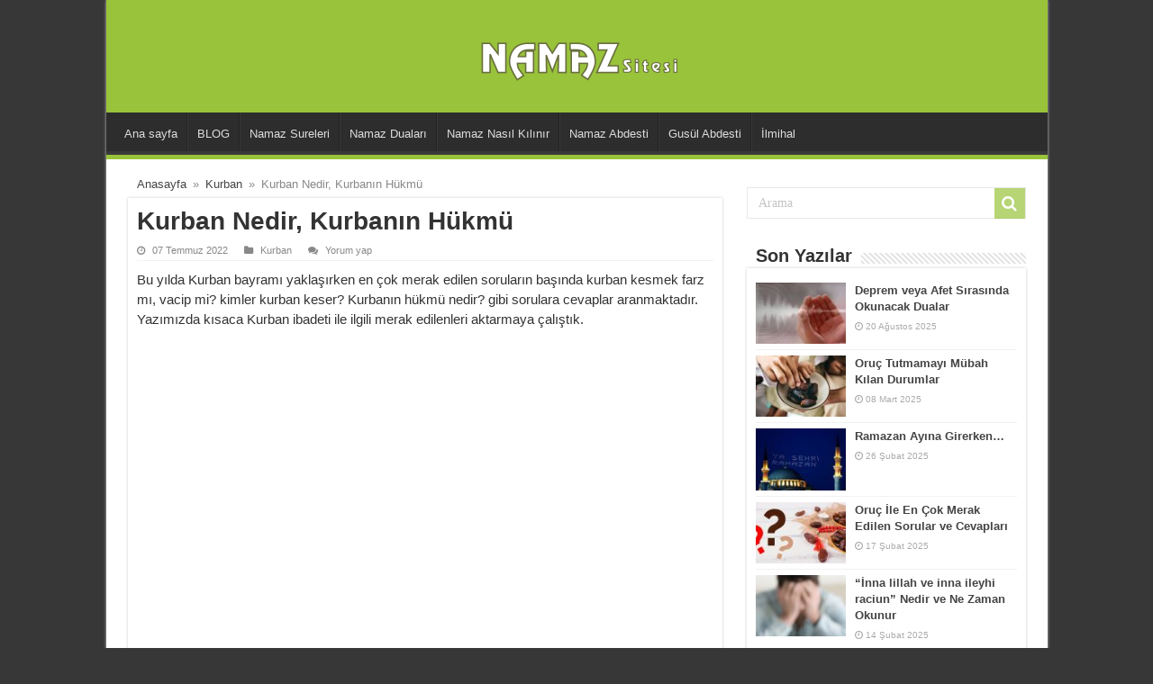

--- FILE ---
content_type: text/html; charset=utf-8
request_url: https://www.google.com/recaptcha/api2/aframe
body_size: 267
content:
<!DOCTYPE HTML><html><head><meta http-equiv="content-type" content="text/html; charset=UTF-8"></head><body><script nonce="LqNDoBi__1eLSMBxrTPEIg">/** Anti-fraud and anti-abuse applications only. See google.com/recaptcha */ try{var clients={'sodar':'https://pagead2.googlesyndication.com/pagead/sodar?'};window.addEventListener("message",function(a){try{if(a.source===window.parent){var b=JSON.parse(a.data);var c=clients[b['id']];if(c){var d=document.createElement('img');d.src=c+b['params']+'&rc='+(localStorage.getItem("rc::a")?sessionStorage.getItem("rc::b"):"");window.document.body.appendChild(d);sessionStorage.setItem("rc::e",parseInt(sessionStorage.getItem("rc::e")||0)+1);localStorage.setItem("rc::h",'1769340787228');}}}catch(b){}});window.parent.postMessage("_grecaptcha_ready", "*");}catch(b){}</script></body></html>